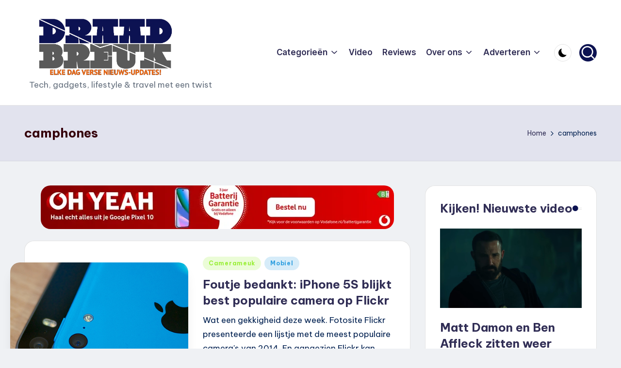

--- FILE ---
content_type: text/html; charset=UTF-8
request_url: https://draadbreuk.nl/tag/camphones/
body_size: 17381
content:

<!DOCTYPE html>
<html lang="nl-NL" itemscope itemtype="http://schema.org/Article" >
<head>
	<meta charset="UTF-8">
	<link rel="profile" href="https://gmpg.org/xfn/11">
	<style type="text/css">
@font-face {
	font-family: 'socialfans';
	src: url('https://draadbreuk.nl/wp-content/plugins/socialfans-counter/assets/font/socialfans.eot?v=4.2');
	src: url('https://draadbreuk.nl/wp-content/plugins/socialfans-counter/assets/font/socialfans.eot?v=4.2#iefix') format('embedded-opentype'),
	url('https://draadbreuk.nl/wp-content/plugins/socialfans-counter/assets/font/socialfans.woff?v=4.2') format('woff'),
	url('https://draadbreuk.nl/wp-content/plugins/socialfans-counter/assets/font/socialfans.ttf?v=4.2') format('truetype'),
	url('https://draadbreuk.nl/wp-content/plugins/socialfans-counter/assets/font/socialfans.svg?v=4.2') format('svg');
	font-weight: normal;
	font-style: normal;
}
</style>
<meta name='robots' content='index, follow, max-image-preview:large, max-snippet:-1, max-video-preview:-1' />
<meta name="viewport" content="width=device-width, initial-scale=1">
	<!-- This site is optimized with the Yoast SEO plugin v26.7 - https://yoast.com/wordpress/plugins/seo/ -->
	<title>camphones - Draadbreuk.nl</title>
	<link rel="canonical" href="https://draadbreuk.nl/tag/camphones/" />
	<meta property="og:locale" content="nl_NL" />
	<meta property="og:type" content="article" />
	<meta property="og:title" content="camphones - Draadbreuk.nl" />
	<meta property="og:url" content="https://draadbreuk.nl/tag/camphones/" />
	<meta property="og:site_name" content="Draadbreuk.nl" />
	<script type="application/ld+json" class="yoast-schema-graph">{"@context":"https://schema.org","@graph":[{"@type":"CollectionPage","@id":"https://draadbreuk.nl/tag/camphones/","url":"https://draadbreuk.nl/tag/camphones/","name":"camphones - Draadbreuk.nl","isPartOf":{"@id":"https://draadbreuk.nl/#website"},"primaryImageOfPage":{"@id":"https://draadbreuk.nl/tag/camphones/#primaryimage"},"image":{"@id":"https://draadbreuk.nl/tag/camphones/#primaryimage"},"thumbnailUrl":"https://draadbreuk.nl/wp-content/uploads/2015/01/iphoens-cam.jpg","breadcrumb":{"@id":"https://draadbreuk.nl/tag/camphones/#breadcrumb"},"inLanguage":"nl-NL"},{"@type":"ImageObject","inLanguage":"nl-NL","@id":"https://draadbreuk.nl/tag/camphones/#primaryimage","url":"https://draadbreuk.nl/wp-content/uploads/2015/01/iphoens-cam.jpg","contentUrl":"https://draadbreuk.nl/wp-content/uploads/2015/01/iphoens-cam.jpg","width":670,"height":377},{"@type":"BreadcrumbList","@id":"https://draadbreuk.nl/tag/camphones/#breadcrumb","itemListElement":[{"@type":"ListItem","position":1,"name":"Home","item":"https://draadbreuk.nl/"},{"@type":"ListItem","position":2,"name":"camphones"}]},{"@type":"WebSite","@id":"https://draadbreuk.nl/#website","url":"https://draadbreuk.nl/","name":"Draadbreuk.nl","description":"Tech, gadgets, lifestyle &amp; travel met een twist","publisher":{"@id":"https://draadbreuk.nl/#organization"},"potentialAction":[{"@type":"SearchAction","target":{"@type":"EntryPoint","urlTemplate":"https://draadbreuk.nl/?s={search_term_string}"},"query-input":{"@type":"PropertyValueSpecification","valueRequired":true,"valueName":"search_term_string"}}],"inLanguage":"nl-NL"},{"@type":"Organization","@id":"https://draadbreuk.nl/#organization","name":"Draadbreuk.nl","url":"https://draadbreuk.nl/","logo":{"@type":"ImageObject","inLanguage":"nl-NL","@id":"https://draadbreuk.nl/#/schema/logo/image/","url":"https://draadbreuk.nl/wp-content/uploads/2014/08/draadbreuk_logo_twitter_card.png","contentUrl":"https://draadbreuk.nl/wp-content/uploads/2014/08/draadbreuk_logo_twitter_card.png","width":280,"height":150,"caption":"Draadbreuk.nl"},"image":{"@id":"https://draadbreuk.nl/#/schema/logo/image/"},"sameAs":["https://www.facebook.com/Draadbreuk/","https://x.com/draadbreuk"]}]}</script>
	<!-- / Yoast SEO plugin. -->


<link rel='dns-prefetch' href='//challenges.cloudflare.com' />
<link rel='dns-prefetch' href='//fonts.googleapis.com' />
<link rel="alternate" type="application/rss+xml" title="Draadbreuk.nl &raquo; feed" href="https://draadbreuk.nl/feed/" />
<link rel="alternate" type="application/rss+xml" title="Draadbreuk.nl &raquo; reacties feed" href="https://draadbreuk.nl/comments/feed/" />
<link rel="alternate" type="application/rss+xml" title="Draadbreuk.nl &raquo; camphones tag feed" href="https://draadbreuk.nl/tag/camphones/feed/" />
		<!-- This site uses the Google Analytics by MonsterInsights plugin v9.11.1 - Using Analytics tracking - https://www.monsterinsights.com/ -->
							<script src="//www.googletagmanager.com/gtag/js?id=G-ZJVRBK2QB2"  data-cfasync="false" data-wpfc-render="false" async></script>
			<script data-cfasync="false" data-wpfc-render="false">
				var mi_version = '9.11.1';
				var mi_track_user = true;
				var mi_no_track_reason = '';
								var MonsterInsightsDefaultLocations = {"page_location":"https:\/\/draadbreuk.nl\/tag\/camphones\/"};
								if ( typeof MonsterInsightsPrivacyGuardFilter === 'function' ) {
					var MonsterInsightsLocations = (typeof MonsterInsightsExcludeQuery === 'object') ? MonsterInsightsPrivacyGuardFilter( MonsterInsightsExcludeQuery ) : MonsterInsightsPrivacyGuardFilter( MonsterInsightsDefaultLocations );
				} else {
					var MonsterInsightsLocations = (typeof MonsterInsightsExcludeQuery === 'object') ? MonsterInsightsExcludeQuery : MonsterInsightsDefaultLocations;
				}

								var disableStrs = [
										'ga-disable-G-ZJVRBK2QB2',
									];

				/* Function to detect opted out users */
				function __gtagTrackerIsOptedOut() {
					for (var index = 0; index < disableStrs.length; index++) {
						if (document.cookie.indexOf(disableStrs[index] + '=true') > -1) {
							return true;
						}
					}

					return false;
				}

				/* Disable tracking if the opt-out cookie exists. */
				if (__gtagTrackerIsOptedOut()) {
					for (var index = 0; index < disableStrs.length; index++) {
						window[disableStrs[index]] = true;
					}
				}

				/* Opt-out function */
				function __gtagTrackerOptout() {
					for (var index = 0; index < disableStrs.length; index++) {
						document.cookie = disableStrs[index] + '=true; expires=Thu, 31 Dec 2099 23:59:59 UTC; path=/';
						window[disableStrs[index]] = true;
					}
				}

				if ('undefined' === typeof gaOptout) {
					function gaOptout() {
						__gtagTrackerOptout();
					}
				}
								window.dataLayer = window.dataLayer || [];

				window.MonsterInsightsDualTracker = {
					helpers: {},
					trackers: {},
				};
				if (mi_track_user) {
					function __gtagDataLayer() {
						dataLayer.push(arguments);
					}

					function __gtagTracker(type, name, parameters) {
						if (!parameters) {
							parameters = {};
						}

						if (parameters.send_to) {
							__gtagDataLayer.apply(null, arguments);
							return;
						}

						if (type === 'event') {
														parameters.send_to = monsterinsights_frontend.v4_id;
							var hookName = name;
							if (typeof parameters['event_category'] !== 'undefined') {
								hookName = parameters['event_category'] + ':' + name;
							}

							if (typeof MonsterInsightsDualTracker.trackers[hookName] !== 'undefined') {
								MonsterInsightsDualTracker.trackers[hookName](parameters);
							} else {
								__gtagDataLayer('event', name, parameters);
							}
							
						} else {
							__gtagDataLayer.apply(null, arguments);
						}
					}

					__gtagTracker('js', new Date());
					__gtagTracker('set', {
						'developer_id.dZGIzZG': true,
											});
					if ( MonsterInsightsLocations.page_location ) {
						__gtagTracker('set', MonsterInsightsLocations);
					}
										__gtagTracker('config', 'G-ZJVRBK2QB2', {"forceSSL":"true"} );
										window.gtag = __gtagTracker;										(function () {
						/* https://developers.google.com/analytics/devguides/collection/analyticsjs/ */
						/* ga and __gaTracker compatibility shim. */
						var noopfn = function () {
							return null;
						};
						var newtracker = function () {
							return new Tracker();
						};
						var Tracker = function () {
							return null;
						};
						var p = Tracker.prototype;
						p.get = noopfn;
						p.set = noopfn;
						p.send = function () {
							var args = Array.prototype.slice.call(arguments);
							args.unshift('send');
							__gaTracker.apply(null, args);
						};
						var __gaTracker = function () {
							var len = arguments.length;
							if (len === 0) {
								return;
							}
							var f = arguments[len - 1];
							if (typeof f !== 'object' || f === null || typeof f.hitCallback !== 'function') {
								if ('send' === arguments[0]) {
									var hitConverted, hitObject = false, action;
									if ('event' === arguments[1]) {
										if ('undefined' !== typeof arguments[3]) {
											hitObject = {
												'eventAction': arguments[3],
												'eventCategory': arguments[2],
												'eventLabel': arguments[4],
												'value': arguments[5] ? arguments[5] : 1,
											}
										}
									}
									if ('pageview' === arguments[1]) {
										if ('undefined' !== typeof arguments[2]) {
											hitObject = {
												'eventAction': 'page_view',
												'page_path': arguments[2],
											}
										}
									}
									if (typeof arguments[2] === 'object') {
										hitObject = arguments[2];
									}
									if (typeof arguments[5] === 'object') {
										Object.assign(hitObject, arguments[5]);
									}
									if ('undefined' !== typeof arguments[1].hitType) {
										hitObject = arguments[1];
										if ('pageview' === hitObject.hitType) {
											hitObject.eventAction = 'page_view';
										}
									}
									if (hitObject) {
										action = 'timing' === arguments[1].hitType ? 'timing_complete' : hitObject.eventAction;
										hitConverted = mapArgs(hitObject);
										__gtagTracker('event', action, hitConverted);
									}
								}
								return;
							}

							function mapArgs(args) {
								var arg, hit = {};
								var gaMap = {
									'eventCategory': 'event_category',
									'eventAction': 'event_action',
									'eventLabel': 'event_label',
									'eventValue': 'event_value',
									'nonInteraction': 'non_interaction',
									'timingCategory': 'event_category',
									'timingVar': 'name',
									'timingValue': 'value',
									'timingLabel': 'event_label',
									'page': 'page_path',
									'location': 'page_location',
									'title': 'page_title',
									'referrer' : 'page_referrer',
								};
								for (arg in args) {
																		if (!(!args.hasOwnProperty(arg) || !gaMap.hasOwnProperty(arg))) {
										hit[gaMap[arg]] = args[arg];
									} else {
										hit[arg] = args[arg];
									}
								}
								return hit;
							}

							try {
								f.hitCallback();
							} catch (ex) {
							}
						};
						__gaTracker.create = newtracker;
						__gaTracker.getByName = newtracker;
						__gaTracker.getAll = function () {
							return [];
						};
						__gaTracker.remove = noopfn;
						__gaTracker.loaded = true;
						window['__gaTracker'] = __gaTracker;
					})();
									} else {
										console.log("");
					(function () {
						function __gtagTracker() {
							return null;
						}

						window['__gtagTracker'] = __gtagTracker;
						window['gtag'] = __gtagTracker;
					})();
									}
			</script>
							<!-- / Google Analytics by MonsterInsights -->
		<link rel='stylesheet' id='wp-block-library-group-css' href='https://draadbreuk.nl/wp-content/plugins/bwp-minify/min/?f=wp-includes/css/dist/block-library/style.min.css,wp-content/plugins/contact-form-7/includes/css/styles.css,wp-content/plugins/socialfans-counter/assets/css/socialfans-style.css,wp-content/plugins/yop-poll/public/assets/css/yop-poll-public-6.5.39.css,wp-content/themes/bloghash/assets/css/swiper-bundle.min.css,wp-content/themes/bloghash/assets/css/all.min.css,wp-content/themes/bloghash/assets/css/style.min.css,wp-content/uploads/bloghash/dynamic-styles.css,wp-content/plugins/newsletter/style.css' type='text/css' media='all' />

<link crossorigin="anonymous" rel='stylesheet' id='bloghash-google-fonts-css' href='//fonts.googleapis.com/css?family=Inter+Tight%3A600%7CBe+Vietnam+Pro%3A400%2C700%2C500%7CPlayfair+Display%3A400%2C400i&#038;display=swap&#038;subsets=latin&#038;ver=1.0.27' media='' />
<script src="https://draadbreuk.nl/wp-includes/js/jquery/jquery.min.js?ver=3.7.1" id="jquery-core-js"></script>
<script src="https://draadbreuk.nl/wp-includes/js/jquery/jquery-migrate.min.js?ver=3.4.1" id="jquery-migrate-js"></script>
<script id="socialfans-widget-script-js-extra">
var SfcounterObject = {"ajaxurl":"https://draadbreuk.nl/wp-admin/admin-ajax.php"};
//# sourceURL=socialfans-widget-script-js-extra
</script>
<script id="yop-public-js-extra">
var objectL10n = {"yopPollParams":{"urlParams":{"ajax":"https://draadbreuk.nl/wp-admin/admin-ajax.php","wpLogin":"https://draadbreuk.nl/radiopiet/?redirect_to=https%3A%2F%2Fdraadbreuk.nl%2Fwp-admin%2Fadmin-ajax.php%3Faction%3Dyop_poll_record_wordpress_vote"},"apiParams":{"reCaptcha":{"siteKey":""},"reCaptchaV2Invisible":{"siteKey":""},"reCaptchaV3":{"siteKey":""},"hCaptcha":{"siteKey":""},"cloudflareTurnstile":{"siteKey":""}},"captchaParams":{"imgPath":"https://draadbreuk.nl/wp-content/plugins/yop-poll/public/assets/img/","url":"https://draadbreuk.nl/wp-content/plugins/yop-poll/app.php","accessibilityAlt":"Sound icon","accessibilityTitle":"Accessibility option: listen to a question and answer it!","accessibilityDescription":"Type below the \u003Cstrong\u003Eanswer\u003C/strong\u003E to what you hear. Numbers or words:","explanation":"Click or touch the \u003Cstrong\u003EANSWER\u003C/strong\u003E","refreshAlt":"Refresh/reload icon","refreshTitle":"Refresh/reload: get new images and accessibility option!"},"voteParams":{"invalidPoll":"Invalid Poll","noAnswersSelected":"No answer selected","minAnswersRequired":"At least {min_answers_allowed} answer(s) required","maxAnswersRequired":"A max of {max_answers_allowed} answer(s) accepted","noAnswerForOther":"No other answer entered","noValueForCustomField":"{custom_field_name} is required","tooManyCharsForCustomField":"","consentNotChecked":"You must agree to our terms and conditions","noCaptchaSelected":"Captcha is required","thankYou":"Thank you for your vote"},"resultsParams":{"singleVote":"vote","multipleVotes":"votes","singleAnswer":"answer","multipleAnswers":"answers"}}};
//# sourceURL=yop-public-js-extra
</script>
<script type='text/javascript' src='https://draadbreuk.nl/wp-content/plugins/bwp-minify/min/?f=wp-content/plugins/google-analytics-for-wordpress/assets/js/frontend-gtag.min.js,wp-content/plugins/socialfans-counter/assets/js/socialfans-script.js,wp-content/plugins/yop-poll/public/assets/js/yop-poll-public-6.5.39.min.js'></script>
<script src="https://challenges.cloudflare.com/turnstile/v0/api.js" id="cloudflare-turnstile-js" data-wp-strategy="async"></script>
<script id="cloudflare-turnstile-js-after">
document.addEventListener( 'wpcf7submit', e => turnstile.reset() );
//# sourceURL=cloudflare-turnstile-js-after
</script>
<link rel="https://api.w.org/" href="https://draadbreuk.nl/wp-json/" /><link rel="alternate" title="JSON" type="application/json" href="https://draadbreuk.nl/wp-json/wp/v2/tags/1253" /><link rel="EditURI" type="application/rsd+xml" title="RSD" href="https://draadbreuk.nl/xmlrpc.php?rsd" />
<meta name="theme-color" content="#aba363"><meta name="theme-color" content="#0c1251"><style id="custom-background-css">
body.custom-background { background-color: #eff1f4; }
</style>
	<!-- Er is geen amphtml versie beschikbaar voor deze URL. --><link rel="icon" href="https://draadbreuk.nl/wp-content/uploads/2022/11/cropped-draadbreuk-icons-01-square-32x32.png" sizes="32x32" />
<link rel="icon" href="https://draadbreuk.nl/wp-content/uploads/2022/11/cropped-draadbreuk-icons-01-square-192x192.png" sizes="192x192" />
<link rel="apple-touch-icon" href="https://draadbreuk.nl/wp-content/uploads/2022/11/cropped-draadbreuk-icons-01-square-180x180.png" />
<meta name="msapplication-TileImage" content="https://draadbreuk.nl/wp-content/uploads/2022/11/cropped-draadbreuk-icons-01-square-270x270.png" />
</head>

<body data-rsssl=1 class="archive tag tag-camphones tag-1253 custom-background wp-custom-logo wp-embed-responsive wp-theme-bloghash bloghash-topbar__separators-regular bloghash-layout__fw-contained bloghash-layout__boxed-separated bloghash-layout-shadow bloghash-header-layout-1 bloghash-menu-animation-underline bloghash-header__separators-none bloghash-blog-horizontal bloghash-page-title-align-left bloghash-has-sidebar bloghash-sticky-sidebar bloghash-sidebar-style-2 bloghash-sidebar-position__right-sidebar entry-media-hover-style-1 bloghash-copyright-layout-1 is-section-heading-init-s1 is-footer-heading-init-s0 bloghash-input-supported bloghash-blog-image-wrap validate-comment-form bloghash-menu-accessibility">


<div id="page" class="hfeed site">
	<a class="skip-link screen-reader-text" href="#main">Ga naar de inhoud</a>

	
	
	<header id="masthead" class="site-header" role="banner" itemtype="https://schema.org/WPHeader" itemscope="itemscope">
		<div id="bloghash-header" >
		<div id="bloghash-header-inner">
		
<div class="bloghash-container bloghash-header-container">

	
<div class="bloghash-logo bloghash-header-element" itemtype="https://schema.org/Organization" itemscope="itemscope">
	<div class="logo-inner"><a href="https://draadbreuk.nl/" rel="home" class="" itemprop="url">
					<img src="https://draadbreuk.nl/wp-content/uploads/2025/11/logo-blauw-NIEUWS.png" alt="Draadbreuk.nl" width="1025" height="441" class="" itemprop="logo"/>
				</a><span class="site-title screen-reader-text" itemprop="name">
					<a href="https://draadbreuk.nl/" rel="home" itemprop="url">
						Draadbreuk.nl
					</a>
				</span><p class="site-description" itemprop="description">
						Tech, gadgets, lifestyle &amp; travel met een twist
					</p></div></div><!-- END .bloghash-logo -->

	<span class="bloghash-header-element bloghash-mobile-nav">
				<button class="bloghash-hamburger hamburger--spin bloghash-hamburger-bloghash-primary-nav" aria-label="Menu" aria-controls="bloghash-primary-nav" type="button">

			
			<span class="hamburger-box">
				<span class="hamburger-inner"></span>
			</span>

		</button>
			</span>

	
<nav class="site-navigation main-navigation bloghash-primary-nav bloghash-nav bloghash-header-element" role="navigation" itemtype="https://schema.org/SiteNavigationElement" itemscope="itemscope" aria-label="Sitenavigatie">

<ul id="bloghash-primary-nav" class="menu"><li id="menu-item-371" class="menu-item menu-item-type-post_type menu-item-object-page menu-item-has-children menu-item-371"><a href="https://draadbreuk.nl/nieuws/"><span>Categorieën</span><svg class="bloghash-icon" xmlns="http://www.w3.org/2000/svg" width="32" height="32" viewBox="0 0 32 32"><path d="M24.958 10.483a1.29 1.29 0 00-1.868 0l-7.074 7.074-7.074-7.074c-.534-.534-1.335-.534-1.868 0s-.534 1.335 0 1.868l8.008 8.008c.267.267.667.4.934.4s.667-.133.934-.4l8.008-8.008a1.29 1.29 0 000-1.868z" /></svg></a><button type="button" class="bloghash-mobile-toggen"><svg class="bloghash-icon" xmlns="http://www.w3.org/2000/svg" width="32" height="32" viewBox="0 0 32 32"><path d="M24.958 10.483a1.29 1.29 0 00-1.868 0l-7.074 7.074-7.074-7.074c-.534-.534-1.335-.534-1.868 0s-.534 1.335 0 1.868l8.008 8.008c.267.267.667.4.934.4s.667-.133.934-.4l8.008-8.008a1.29 1.29 0 000-1.868z" /></svg></button>
<ul class="sub-menu">
	<li id="menu-item-169" class="menu-item menu-item-type-taxonomy menu-item-object-category menu-item-169"><a href="https://draadbreuk.nl/categorie/algemeen/"><span>Algemeen</span></a></li>
	<li id="menu-item-176" class="menu-item menu-item-type-taxonomy menu-item-object-category menu-item-176"><a href="https://draadbreuk.nl/categorie/typisch-draadbreuk/"><span>Typisch Draadbreuk<span class="description">Dingen die je alleen bij Draadbreuk treft. Onze ongezouten mening, slap geneuzel over tech en zelf bedachte wedstrijdjes.</span></span></a></li>
	<li id="menu-item-23202" class="menu-item menu-item-type-taxonomy menu-item-object-category menu-item-23202"><a href="https://draadbreuk.nl/categorie/films-en-series/"><span>Films en series</span></a></li>
	<li id="menu-item-175" class="menu-item menu-item-type-taxonomy menu-item-object-category menu-item-175"><a href="https://draadbreuk.nl/categorie/mobiel/"><span>Mobiel<span class="description">Alles met een accu wat in je broekzak past.</span></span></a></li>
	<li id="menu-item-23203" class="menu-item menu-item-type-taxonomy menu-item-object-category menu-item-23203"><a href="https://draadbreuk.nl/categorie/travel/"><span>Travel</span></a></li>
	<li id="menu-item-174" class="menu-item menu-item-type-taxonomy menu-item-object-category menu-item-174"><a href="https://draadbreuk.nl/categorie/games/"><span>Games<span class="description">Zombies schieten, bruut racen, vogeltjes met een katapult wegschieten of je vrienden op Facebook lastig vallen met Candy Crush uitnodigingen.</span></span></a></li>
	<li id="menu-item-7462" class="menu-item menu-item-type-taxonomy menu-item-object-category menu-item-7462"><a href="https://draadbreuk.nl/categorie/wearables/"><span>Wearables<span class="description">Tech om je pols, op je neus, overal op je lichaam. We zeuren wat af over falende smartwatches en vervelende mensen met Google Glass, hier staat dat allemaal op een rijtje.</span></span></a></li>
	<li id="menu-item-171" class="menu-item menu-item-type-taxonomy menu-item-object-category menu-item-171"><a href="https://draadbreuk.nl/categorie/audio/"><span>Audio<span class="description">Even stil, allemaal even luisteren naar de vetste audio-gadgets</span></span></a></li>
	<li id="menu-item-173" class="menu-item menu-item-type-taxonomy menu-item-object-category menu-item-173"><a href="https://draadbreuk.nl/categorie/interwebs/"><span>De interwebs<span class="description">Nieuws sites, sociale netwerken, cloud platformen….dat internet gaat nog eens heel groot worden.</span></span></a></li>
	<li id="menu-item-7460" class="menu-item menu-item-type-taxonomy menu-item-object-category menu-item-7460"><a href="https://draadbreuk.nl/categorie/camerameuk/"><span>Camerameuk<span class="description">De echte fotograaf loopt geen selfies te maken met zijn smartphone. Al het laatste nieuws over dslr’s, compact- en systeemcamera’s dat Draadbreuk de moeite waard vindt.</span></span></a></li>
	<li id="menu-item-7459" class="menu-item menu-item-type-taxonomy menu-item-object-category menu-item-7459"><a href="https://draadbreuk.nl/categorie/apps/"><span>Apps<span class="description">De Play Stores, Market Places en App Stores staan er stampvol mee. Van digitale scheetkussens tot spelletjes met vogels, we proberen het graag uit.</span></span></a></li>
</ul>
</li>
<li id="menu-item-178" class="menu-item menu-item-type-custom menu-item-object-custom menu-item-178"><a href="https://www.draadbreuk.nl/tag/video"><span>Video</span></a></li>
<li id="menu-item-5864" class="menu-item menu-item-type-custom menu-item-object-custom menu-item-5864"><a href="https://www.draadbreuk.nl/tag/review/"><span>Reviews</span></a></li>
<li id="menu-item-165" class="menu-item menu-item-type-post_type menu-item-object-page menu-item-has-children menu-item-165"><a href="https://draadbreuk.nl/over-ons/"><span>Over ons</span><svg class="bloghash-icon" xmlns="http://www.w3.org/2000/svg" width="32" height="32" viewBox="0 0 32 32"><path d="M24.958 10.483a1.29 1.29 0 00-1.868 0l-7.074 7.074-7.074-7.074c-.534-.534-1.335-.534-1.868 0s-.534 1.335 0 1.868l8.008 8.008c.267.267.667.4.934.4s.667-.133.934-.4l8.008-8.008a1.29 1.29 0 000-1.868z" /></svg></a><button type="button" class="bloghash-mobile-toggen"><svg class="bloghash-icon" xmlns="http://www.w3.org/2000/svg" width="32" height="32" viewBox="0 0 32 32"><path d="M24.958 10.483a1.29 1.29 0 00-1.868 0l-7.074 7.074-7.074-7.074c-.534-.534-1.335-.534-1.868 0s-.534 1.335 0 1.868l8.008 8.008c.267.267.667.4.934.4s.667-.133.934-.4l8.008-8.008a1.29 1.29 0 000-1.868z" /></svg></button>
<ul class="sub-menu">
	<li id="menu-item-166" class="menu-item menu-item-type-post_type menu-item-object-page menu-item-166"><a href="https://draadbreuk.nl/contact/"><span>Contact</span></a></li>
</ul>
</li>
<li id="menu-item-25631" class="menu-item menu-item-type-post_type menu-item-object-page menu-item-has-children menu-item-25631"><a href="https://draadbreuk.nl/gadgets-adverteren/"><span>Adverteren</span><svg class="bloghash-icon" xmlns="http://www.w3.org/2000/svg" width="32" height="32" viewBox="0 0 32 32"><path d="M24.958 10.483a1.29 1.29 0 00-1.868 0l-7.074 7.074-7.074-7.074c-.534-.534-1.335-.534-1.868 0s-.534 1.335 0 1.868l8.008 8.008c.267.267.667.4.934.4s.667-.133.934-.4l8.008-8.008a1.29 1.29 0 000-1.868z" /></svg></a><button type="button" class="bloghash-mobile-toggen"><svg class="bloghash-icon" xmlns="http://www.w3.org/2000/svg" width="32" height="32" viewBox="0 0 32 32"><path d="M24.958 10.483a1.29 1.29 0 00-1.868 0l-7.074 7.074-7.074-7.074c-.534-.534-1.335-.534-1.868 0s-.534 1.335 0 1.868l8.008 8.008c.267.267.667.4.934.4s.667-.133.934-.4l8.008-8.008a1.29 1.29 0 000-1.868z" /></svg></button>
<ul class="sub-menu">
	<li id="menu-item-25853" class="menu-item menu-item-type-post_type menu-item-object-page menu-item-25853"><a href="https://draadbreuk.nl/reclame-concept-bureau-huur-ons-in/"><span>Huur ons in!</span></a></li>
	<li id="menu-item-25852" class="menu-item menu-item-type-post_type menu-item-object-page menu-item-25852"><a href="https://draadbreuk.nl/campagne-gadgets-travel-lifestyle/"><span>Campagne gadgets</span></a></li>
</ul>
</li>
</ul></nav><!-- END .bloghash-nav -->
<div class="bloghash-header-widgets bloghash-header-element bloghash-widget-location-right"><div class="bloghash-header-widget__darkmode bloghash-header-widget bloghash-hide-mobile-tablet"><div class="bloghash-widget-wrapper"><button type="button" class="bloghash-darkmode rounded-border"><span></span></button></div></div><!-- END .bloghash-header-widget --><div class="bloghash-header-widget__search bloghash-header-widget bloghash-hide-mobile-tablet"><div class="bloghash-widget-wrapper">
<div aria-haspopup="true">
	<a href="#" class="bloghash-search rounded-fill">
		<svg class="bloghash-icon" aria-label="Zoeken" xmlns="http://www.w3.org/2000/svg" width="32" height="32" viewBox="0 0 32 32"><path d="M28.962 26.499l-4.938-4.938c1.602-2.002 2.669-4.671 2.669-7.474 0-6.673-5.339-12.012-12.012-12.012S2.669 7.414 2.669 14.087a11.962 11.962 0 0012.012 12.012c2.803 0 5.472-.934 7.474-2.669l4.938 4.938c.267.267.667.4.934.4s.667-.133.934-.4a1.29 1.29 0 000-1.868zM5.339 14.087c0-5.205 4.137-9.342 9.342-9.342s9.342 4.137 9.342 9.342c0 2.536-1.068 4.938-2.669 6.54-1.735 1.735-4.004 2.669-6.54 2.669-5.339.133-9.476-4.004-9.476-9.209z" /></svg>	</a><!-- END .bloghash-search -->

	<div class="bloghash-search-simple bloghash-search-container dropdown-item">
		
<form role="search" aria-label="Zoek naar:" method="get" class="bloghash-search-form search-form" action="https://draadbreuk.nl/">
	<div>
		<input type="search" class="bloghash-input-search search-field" aria-label="Voer zoek keywords in" placeholder="Zoeken" value="" name="s" />
				
		
			<button type="submit" class="bloghash-animate-arrow right-arrow" aria-hidden="true" role="button" tabindex="0">
				<svg xmlns="http://www.w3.org/2000/svg" viewBox="0 0 25 18"><path class="arrow-handle" d="M2.511 9.007l7.185-7.221c.407-.409.407-1.071 0-1.48s-1.068-.409-1.476 0L.306 8.259a1.049 1.049 0 000 1.481l7.914 7.952c.407.408 1.068.408 1.476 0s.407-1.07 0-1.479L2.511 9.007z"></path><path class="arrow-bar" fill-rule="evenodd" clip-rule="evenodd" d="M1 8h28.001a1.001 1.001 0 010 2H1a1 1 0 110-2z"></path></svg>
			</button>		<button type="button" class="bloghash-search-close" aria-hidden="true" role="button">
			<svg aria-hidden="true" xmlns="http://www.w3.org/2000/svg" width="16" height="16" viewBox="0 0 16 16"><path d="M6.852 7.649L.399 1.195 1.445.149l6.454 6.453L14.352.149l1.047 1.046-6.454 6.454 6.454 6.453-1.047 1.047-6.453-6.454-6.454 6.454-1.046-1.047z" fill="currentColor" fill-rule="evenodd"></path></svg>
		</button>
			</div>
</form>	</div><!-- END .bloghash-search-simple -->
</div>
</div></div><!-- END .bloghash-header-widget --></div><!-- END .bloghash-header-widgets -->
</div><!-- END .bloghash-container -->
	</div><!-- END #bloghash-header-inner -->
	</div><!-- END #bloghash-header -->
		
<div class="page-header bloghash-has-page-title bloghash-has-breadcrumbs">
	<div class="bloghash-container">

	
	
		<div class="bloghash-page-header-wrapper">

			<div class="bloghash-page-header-title">
				<h1 class="page-title" itemprop="headline">camphones</h1>			</div>

			
					</div>

	
	<div class="bloghash-breadcrumbs"><nav role="navigation" aria-label="Kruimelpaden" class="breadcrumb-trail breadcrumbs" itemprop="breadcrumb"><ul class="trail-items" itemscope itemtype="http://schema.org/BreadcrumbList"><meta name="numberOfItems" content="2" /><meta name="itemListOrder" content="Ascending" /><li itemprop="itemListElement" itemscope itemtype="http://schema.org/ListItem" class="trail-item trail-begin"><a href="https://draadbreuk.nl/" rel="home" itemprop="item"><span itemprop="name">Home</span></a><meta itemprop="position" content="1" /></li><li itemprop="itemListElement" itemscope itemtype="http://schema.org/ListItem" class="trail-item trail-end"><span><span itemprop="name">camphones</span></span><meta itemprop="position" content="2" /></li></ul></nav></div>
	</div>
</div>
	</header><!-- #masthead .site-header -->

	
			<div id="main" class="site-main">

			

<div class="bloghash-container">

	
	<div id="primary" class="content-area">

		
		<main id="content" class="site-content" role="main" itemtype="http://schema.org/WebPageElement" itemprop="mainContentOfPage">

			<div class="bloghash-flex-row g-4 "><div class="col-md-12 col-sm-12 col-xs-12"><div class="bloghash-ad-widget__advertisements bloghash-ad-widget bloghash-hide-mobile">			<div class="ads-banner bloghash-container">
			<a href="https://www.awin1.com/cread.php?s=4563432&#038;v=8411&#038;q=586065&#038;r=1976783" target="_blank"><img width="728" height="90" src="https://draadbreuk.nl/wp-content/uploads/2025/11/imgvodafone_b2c_vodafonebatterijgarantie-statisch-copy__undefined_728x90_f_728_x_90_yluweqfcpq_undefined_undefined_3_1-1761752839181.jpg" class="attachment-full size-full" alt="" decoding="async" fetchpriority="high" /></a>			</div><!-- .ads-banner -->
		</div></div><div class="col-md-12 col-sm-12 col-xs-12">

<article id="post-12043" class="bloghash-article  post-12043 post type-post status-publish format-standard has-post-thumbnail hentry category-camerameuk category-mobiel tag-camphones tag-flickr tag-iphone-5s" itemscope="" itemtype="https://schema.org/CreativeWork">

	
		<div class="bloghash-blog-entry-wrapper bloghash-thumb-left">
			<div class="post-thumb entry-media thumbnail"><a href="https://draadbreuk.nl/mobiel/foutje-bedankt-iphone-5s-blijkt-best-populaire-camera-op-flickr/" class="entry-image-link"><img width="670" height="377" src="https://draadbreuk.nl/wp-content/uploads/2015/01/iphoens-cam.jpg" class="attachment-large size-large wp-post-image" alt="Foutje bedankt: iPhone 5S blijkt best populaire camera op Flickr" /></a></div>
			<div class="bloghash-entry-content-wrapper">

				
<div class="post-category">

	<span class="cat-links"><span class="screen-reader-text">Geplaatst in</span><span><a href="https://draadbreuk.nl/categorie/camerameuk/" class="cat-414" rel="category">Camerameuk</a> <a href="https://draadbreuk.nl/categorie/mobiel/" class="cat-6" rel="category">Mobiel</a></span></span>
</div>

<header class="entry-header">

	
	<h4 class="entry-title" itemprop="headline">
		<a href="https://draadbreuk.nl/mobiel/foutje-bedankt-iphone-5s-blijkt-best-populaire-camera-op-flickr/" title="Foutje bedankt: iPhone 5S blijkt best populaire camera op Flickr" rel="bookmark">Foutje bedankt: iPhone 5S blijkt best populaire camera op Flickr</a>	</h4>

</header>

<div class="entry-summary bloghash-entry" itemprop="text">

	Wat een gekkigheid deze week. Fotosite Flickr presenteerde een lijstje met de meest populaire camera's van 2014. En aangezien Flickr kan putten uit gegevens van ikweetniethoeveel foto's, ben je toch&hellip;
</div>
<div class="entry-meta"><div class="entry-meta-elements">		<span class="post-author">
			<span class="posted-by vcard author"  itemprop="author" itemscope="itemscope" itemtype="http://schema.org/Person">
				<span class="screen-reader-text">Geplaatst door</span>

									<span class="author-avatar">
						<img alt='' src='https://secure.gravatar.com/avatar/c9c9196e32acf24cde02ca613fa2a2d914f95e9946687376b83cdda7c7cdd2e0?s=30&#038;d=mm&#038;r=g' srcset='https://secure.gravatar.com/avatar/c9c9196e32acf24cde02ca613fa2a2d914f95e9946687376b83cdda7c7cdd2e0?s=60&#038;d=mm&#038;r=g 2x' class='avatar avatar-30 photo' height='30' width='30' decoding='async'/>					</span>
				
				<span>
					<a class="url fn n" title="Bekijk alle berichten van Dennis de Vries" href="https://draadbreuk.nl/author/draadbreukdennis/" rel="author"  itemprop="url">
						<span class="author-name"  itemprop="name">Dennis de Vries</span>
					</a>
				</span>
			</span>
		</span>
		<span class="posted-on"><time class="entry-date published updated" datetime="2015-01-16T00:26:10+01:00"><svg class="bloghash-icon" aria-hidden="true" xmlns="http://www.w3.org/2000/svg" viewBox="0 0 448 512"><!--!Font Awesome Free 6.5.1 by @fontawesome - https://fontawesome.com License - https://fontawesome.com/license/free Copyright 2024 Fonticons, Inc.--><path d="M400 64h-48V12c0-6.6-5.4-12-12-12h-40c-6.6 0-12 5.4-12 12v52H160V12c0-6.6-5.4-12-12-12h-40c-6.6 0-12 5.4-12 12v52H48C21.5 64 0 85.5 0 112v352c0 26.5 21.5 48 48 48h352c26.5 0 48-21.5 48-48V112c0-26.5-21.5-48-48-48zm-6 400H54c-3.3 0-6-2.7-6-6V160h352v298c0 3.3-2.7 6-6 6z" /></svg>16 januari 2015</time></span><span class="comments-link"><a href="https://draadbreuk.nl/mobiel/foutje-bedankt-iphone-5s-blijkt-best-populaire-camera-op-flickr/#respond" class="comments-link" ><svg class="bloghash-icon" aria-hidden="true" xmlns="http://www.w3.org/2000/svg" width="32" height="32" viewBox="0 0 32 32"><path d="M25.358 2.075H6.673c-2.269 0-4.004 1.735-4.004 4.004v21.354c0 .534.267 1.068.801 1.201.133.133.4.133.534.133.4 0 .667-.133.934-.4l4.938-4.938h15.482c2.269 0 4.004-1.735 4.004-4.004V6.079c0-2.269-1.735-4.004-4.004-4.004zm1.335 17.35c0 .801-.534 1.335-1.335 1.335H9.342c-.4 0-.667.133-.934.4l-3.07 3.07V6.079c0-.801.534-1.335 1.335-1.335h18.685c.801 0 1.335.534 1.335 1.335v13.346z" /></svg>Geen reacties</a></span></div></div>			</div>
		</div>

	
</article><!-- #post-12043 -->

</div><div class="col-md-12 col-sm-12 col-xs-12">

<article id="post-11987" class="bloghash-article  post-11987 post type-post status-publish format-standard has-post-thumbnail hentry category-camerameuk category-mobiel tag-apple tag-camphones tag-flickr tag-ipad-mini tag-iphone-5s" itemscope="" itemtype="https://schema.org/CreativeWork">

	
		<div class="bloghash-blog-entry-wrapper bloghash-thumb-left">
			<div class="post-thumb entry-media thumbnail"><a href="https://draadbreuk.nl/mobiel/flickr-op-met-je-cijfers-over-populaire-cameras/" class="entry-image-link"><img width="670" height="377" src="https://draadbreuk.nl/wp-content/uploads/2015/01/iphoens-cam.jpg" class="attachment-large size-large wp-post-image" alt="Flickr: &#8216;iPad Mini populairder als camera dan de iPhone 5S&#8217;" loading="lazy" /></a></div>
			<div class="bloghash-entry-content-wrapper">

				
<div class="post-category">

	<span class="cat-links"><span class="screen-reader-text">Geplaatst in</span><span><a href="https://draadbreuk.nl/categorie/camerameuk/" class="cat-414" rel="category">Camerameuk</a> <a href="https://draadbreuk.nl/categorie/mobiel/" class="cat-6" rel="category">Mobiel</a></span></span>
</div>

<header class="entry-header">

	
	<h4 class="entry-title" itemprop="headline">
		<a href="https://draadbreuk.nl/mobiel/flickr-op-met-je-cijfers-over-populaire-cameras/" title="Flickr: &#8216;iPad Mini populairder als camera dan de iPhone 5S&#8217;" rel="bookmark">Flickr: &#8216;iPad Mini populairder als camera dan de iPhone 5S&#8217;</a>	</h4>

</header>

<div class="entry-summary bloghash-entry" itemprop="text">

	Het is half januari, en dan mag het nog: lijstjes over het vorige jaar. Zoals wat de populairste camera's waren van 2014. Fotowebsite Flickr.com kan daar wel iets over zeggen.&hellip;
</div>
<div class="entry-meta"><div class="entry-meta-elements">		<span class="post-author">
			<span class="posted-by vcard author"  itemprop="author" itemscope="itemscope" itemtype="http://schema.org/Person">
				<span class="screen-reader-text">Geplaatst door</span>

									<span class="author-avatar">
						<img alt='' src='https://secure.gravatar.com/avatar/c9c9196e32acf24cde02ca613fa2a2d914f95e9946687376b83cdda7c7cdd2e0?s=30&#038;d=mm&#038;r=g' srcset='https://secure.gravatar.com/avatar/c9c9196e32acf24cde02ca613fa2a2d914f95e9946687376b83cdda7c7cdd2e0?s=60&#038;d=mm&#038;r=g 2x' class='avatar avatar-30 photo' height='30' width='30' loading='lazy' decoding='async'/>					</span>
				
				<span>
					<a class="url fn n" title="Bekijk alle berichten van Dennis de Vries" href="https://draadbreuk.nl/author/draadbreukdennis/" rel="author"  itemprop="url">
						<span class="author-name"  itemprop="name">Dennis de Vries</span>
					</a>
				</span>
			</span>
		</span>
		<span class="posted-on"><time class="entry-date published updated" datetime="2015-01-14T13:07:45+01:00"><svg class="bloghash-icon" aria-hidden="true" xmlns="http://www.w3.org/2000/svg" viewBox="0 0 448 512"><!--!Font Awesome Free 6.5.1 by @fontawesome - https://fontawesome.com License - https://fontawesome.com/license/free Copyright 2024 Fonticons, Inc.--><path d="M400 64h-48V12c0-6.6-5.4-12-12-12h-40c-6.6 0-12 5.4-12 12v52H160V12c0-6.6-5.4-12-12-12h-40c-6.6 0-12 5.4-12 12v52H48C21.5 64 0 85.5 0 112v352c0 26.5 21.5 48 48 48h352c26.5 0 48-21.5 48-48V112c0-26.5-21.5-48-48-48zm-6 400H54c-3.3 0-6-2.7-6-6V160h352v298c0 3.3-2.7 6-6 6z" /></svg>14 januari 2015</time></span><span class="comments-link"><a href="https://draadbreuk.nl/mobiel/flickr-op-met-je-cijfers-over-populaire-cameras/#respond" class="comments-link" ><svg class="bloghash-icon" aria-hidden="true" xmlns="http://www.w3.org/2000/svg" width="32" height="32" viewBox="0 0 32 32"><path d="M25.358 2.075H6.673c-2.269 0-4.004 1.735-4.004 4.004v21.354c0 .534.267 1.068.801 1.201.133.133.4.133.534.133.4 0 .667-.133.934-.4l4.938-4.938h15.482c2.269 0 4.004-1.735 4.004-4.004V6.079c0-2.269-1.735-4.004-4.004-4.004zm1.335 17.35c0 .801-.534 1.335-1.335 1.335H9.342c-.4 0-.667.133-.934.4l-3.07 3.07V6.079c0-.801.534-1.335 1.335-1.335h18.685c.801 0 1.335.534 1.335 1.335v13.346z" /></svg>Geen reacties</a></span></div></div>			</div>
		</div>

	
</article><!-- #post-11987 -->

</div></div>
		</main><!-- #content .site-content -->

		
	</div><!-- #primary .content-area -->

	
<aside id="secondary" class="widget-area bloghash-sidebar-container" itemtype="http://schema.org/WPSideBar" itemscope="itemscope" role="complementary">

	<div class="bloghash-sidebar-inner">
		
		<div id="dpe_fp_widget-4" class="bloghash-sidebar-widget bloghash-widget bloghash-entry widget widget_dpe_fp_widget"><div class="h4 widget-title">Kijken! Nieuwste video</div>	<ul class="dpe-flexible-posts">
			<li id="post-27346" class="post-27346 post type-post status-publish format-standard has-post-thumbnail hentry category-films-en-series tag-netflix tag-video">
			<a href="https://draadbreuk.nl/films-en-series/the-rip-netflix-damon-affleck/">
				<img width="2560" height="1440" src="https://draadbreuk.nl/wp-content/uploads/2026/01/benaffleck-the-rip-scaled.jpg" class="attachment-blog size-blog wp-post-image" alt="Ben Affleck in The Riop" decoding="async" loading="lazy" srcset="https://draadbreuk.nl/wp-content/uploads/2026/01/benaffleck-the-rip-scaled.jpg 2560w, https://draadbreuk.nl/wp-content/uploads/2026/01/benaffleck-the-rip-768x432.jpg 768w, https://draadbreuk.nl/wp-content/uploads/2026/01/benaffleck-the-rip-1536x864.jpg 1536w, https://draadbreuk.nl/wp-content/uploads/2026/01/benaffleck-the-rip-2048x1152.jpg 2048w" sizes="auto, (max-width: 2560px) 100vw, 2560px" />				<h4 class="title">Matt Damon en Ben Affleck zitten weer samen op de bank: alles over Netflix-film The Rip</h4>
			</a>
		</li>
		</ul><!-- .dpe-flexible-posts -->
</div><div id="block-30" class="bloghash-sidebar-widget bloghash-widget bloghash-entry widget widget_block">
<h2 class="wp-block-heading">Laatste reacties</h2>
</div><div id="block-29" class="bloghash-sidebar-widget bloghash-widget bloghash-entry widget widget_block widget_recent_comments"><ol class="has-avatars has-excerpts wp-block-latest-comments"><li class="wp-block-latest-comments__comment"><img alt='' src='https://secure.gravatar.com/avatar/2f91b2384637a9f8de21aaea1c2f8f788b4122f11de65ff049b6ee9acac1eb44?s=48&#038;d=mm&#038;r=g' srcset='https://secure.gravatar.com/avatar/2f91b2384637a9f8de21aaea1c2f8f788b4122f11de65ff049b6ee9acac1eb44?s=96&#038;d=mm&#038;r=g 2x' class='avatar avatar-48 photo wp-block-latest-comments__comment-avatar' height='48' width='48' /><article><footer class="wp-block-latest-comments__comment-meta"><span class="wp-block-latest-comments__comment-author">RobinM94</span> op <a class="wp-block-latest-comments__comment-link" href="https://draadbreuk.nl/typisch-draadbreuk/nieuwe-vledder-baantjer-2026/#comment-8477">Wie gaat Vledder spelen in de nieuwe Baantjer (2026)?</a></footer><div class="wp-block-latest-comments__comment-excerpt"><p>Dorian Bindels lijkt me een goeie</p>
</div></article></li><li class="wp-block-latest-comments__comment"><img alt='' src='https://secure.gravatar.com/avatar/ff217b3259d1e46613c4938d844f54e498d400ed96bd63557d3731b2c3f15cd3?s=48&#038;d=mm&#038;r=g' srcset='https://secure.gravatar.com/avatar/ff217b3259d1e46613c4938d844f54e498d400ed96bd63557d3731b2c3f15cd3?s=96&#038;d=mm&#038;r=g 2x' class='avatar avatar-48 photo wp-block-latest-comments__comment-avatar' height='48' width='48' /><article><footer class="wp-block-latest-comments__comment-meta"><span class="wp-block-latest-comments__comment-author">Evert</span> op <a class="wp-block-latest-comments__comment-link" href="https://draadbreuk.nl/food/einde-the-sub-biertap-2025/#comment-8463">Heineken trekt de stekker uit thuistap The Sub: geen 2L-vaten meer vanaf eind 2025</a></footer><div class="wp-block-latest-comments__comment-excerpt"><p>Is inderdaad nu de tweede keer dat Heineken de consument een oor aannaait. Ik heb ook in het verleden de&hellip;</p>
</div></article></li><li class="wp-block-latest-comments__comment"><img alt='' src='https://secure.gravatar.com/avatar/af5a15171bbd38439234ec49ec735bbe341a630d197068aec4cef2a0188cf74c?s=48&#038;d=mm&#038;r=g' srcset='https://secure.gravatar.com/avatar/af5a15171bbd38439234ec49ec735bbe341a630d197068aec4cef2a0188cf74c?s=96&#038;d=mm&#038;r=g 2x' class='avatar avatar-48 photo wp-block-latest-comments__comment-avatar' height='48' width='48' /><article><footer class="wp-block-latest-comments__comment-meta"><span class="wp-block-latest-comments__comment-author">Cumb</span> op <a class="wp-block-latest-comments__comment-link" href="https://draadbreuk.nl/typisch-draadbreuk/wk-darts-2025-2026-kijken-gratis/#comment-8312">PDC WK darten kijken: World Darts Championship gratis kijken doe je zo!</a></footer><div class="wp-block-latest-comments__comment-excerpt"><p>Ik vraag me af wie er zoveel onzin uit kan kotsen wat nergens toe leidt?</p>
</div></article></li></ol></div><div id="block-25" class="bloghash-sidebar-widget bloghash-widget bloghash-entry widget widget_block"><!-- START ADVERTISER: Coolblue NL from awin.com -->

<a rel="sponsored" href="https://www.awin1.com/cread.php?s=4578130&v=85161&q=587249&r=1976783">
    <img decoding="async" src="https://www.awin1.com/cshow.php?s=4578130&v=85161&q=587249&r=1976783" border="0">
</a>

<!-- END ADVERTISER: Coolblue NL from awin.com --></div><div id="block-23" class="bloghash-sidebar-widget bloghash-widget bloghash-entry widget widget_block">
<div style="padding:20px" class="wp-block-tnp-minimal"><p>Schrijf je in voor onze nieuwsbrief en blijf altijd op de hoogte!</p><div><div class="tnp tnp-subscription-minimal  "><form action="https://draadbreuk.nl/wp-admin/admin-ajax.php?action=tnp&amp;na=s" method="post" style="text-align: center"><input type="hidden" name="nr" value="minimal">
<input type="hidden" name="nlang" value="">
<input class="tnp-email" type="email" required name="ne" value="" placeholder="E-mail"><input class="tnp-submit" type="submit" value="Abonneer" style="">
<div class="tnp-field tnp-privacy-field"><label><input type="checkbox" name="ny" required class="tnp-privacy"> Ik accepteer het privacybeleid</label></div></form></div>
</div></div>
</div><div id="block-9" class="bloghash-sidebar-widget bloghash-widget bloghash-entry widget widget_block"><center><a href="mailto:adverteren@draadbreuk.nl" style="color:#ff0000">Jouw link hier?</a><br>


<a href="https://draadbreuk.nl/typisch-draadbreuk/gratis-voetbal-kijken-in-2025/">Gratis voetbal kijken in 2025</a>
<br />
<a href="https://etenwatdepodcast.com/beste-restaurants-van-utrecht/">Beste restaurants van Utrecht</a><br /></center></div><div id="block-17" class="bloghash-sidebar-widget bloghash-widget bloghash-entry widget widget_block widget_media_image"><div class="wp-block-image">
<figure class="aligncenter size-full"><img loading="lazy" decoding="async" width="667" height="325" src="https://draadbreuk.nl/wp-content/uploads/2016/04/thumb_insta-draadbreuk-1.jpg" alt="" class="wp-image-18834" style="object-fit:cover"/></figure>
</div></div>
			</div>

</aside><!--#secondary .widget-area -->


	
</div><!-- END .bloghash-container -->


				
	</div><!-- #main .site-main -->
	
	<div class="bloghash-ad-widget__advertisements bloghash-ad-widget bloghash-hide-mobile">			<div class="ads-banner bloghash-container">
			<a href="https://www.awin1.com/cread.php?s=4563432&#038;v=8411&#038;q=586065&#038;r=1976783" target="_blank"><img width="728" height="90" src="https://draadbreuk.nl/wp-content/uploads/2025/11/imgvodafone_b2c_vodafonebatterijgarantie-statisch-copy__undefined_728x90_f_728_x_90_yluweqfcpq_undefined_undefined_3_1-1761752839181.jpg" class="attachment-full size-full" alt="" decoding="async" loading="lazy" /></a>			</div><!-- .ads-banner -->
		</div>
			<footer id="colophon" class="site-footer" role="contentinfo" itemtype="http://schema.org/WPFooter" itemscope="itemscope">

			
<div id="bloghash-footer" >
	<div class="bloghash-container">
		<div class="bloghash-flex-row" id="bloghash-footer-widgets">

							<div class="bloghash-footer-column col-xs-12 col-sm-6 stretch-xs col-md-4">
					<div id="block-21" class="bloghash-footer-widget bloghash-widget bloghash-entry widget widget_block widget_tag_cloud"><p class="wp-block-tag-cloud"><a href="https://draadbreuk.nl/tag/t-wereldje/" class="tag-cloud-link tag-link-1830 tag-link-position-1" style="font-size: 14.939130434783pt;" aria-label="&#039;t Wereldje (99 items)">&#039;t Wereldje</a>
<a href="https://draadbreuk.nl/tag/ai/" class="tag-cloud-link tag-link-2258 tag-link-position-2" style="font-size: 9.095652173913pt;" aria-label="ai (32 items)">ai</a>
<a href="https://draadbreuk.nl/tag/android/" class="tag-cloud-link tag-link-76 tag-link-position-3" style="font-size: 16.521739130435pt;" aria-label="Android (135 items)">Android</a>
<a href="https://draadbreuk.nl/tag/app/" class="tag-cloud-link tag-link-146 tag-link-position-4" style="font-size: 9.3391304347826pt;" aria-label="app (34 items)">app</a>
<a href="https://draadbreuk.nl/tag/apple/" class="tag-cloud-link tag-link-21 tag-link-position-5" style="font-size: 15.913043478261pt;" aria-label="Apple (118 items)">Apple</a>
<a href="https://draadbreuk.nl/tag/camera/" class="tag-cloud-link tag-link-53 tag-link-position-6" style="font-size: 8.9739130434783pt;" aria-label="camera (31 items)">camera</a>
<a href="https://draadbreuk.nl/tag/facebook/" class="tag-cloud-link tag-link-240 tag-link-position-7" style="font-size: 9.704347826087pt;" aria-label="facebook (36 items)">facebook</a>
<a href="https://draadbreuk.nl/tag/games/" class="tag-cloud-link tag-link-1829 tag-link-position-8" style="font-size: 9.095652173913pt;" aria-label="Games (32 items)">Games</a>
<a href="https://draadbreuk.nl/tag/gerucht/" class="tag-cloud-link tag-link-460 tag-link-position-9" style="font-size: 13.6pt;" aria-label="gerucht (76 items)">gerucht</a>
<a href="https://draadbreuk.nl/tag/google/" class="tag-cloud-link tag-link-98 tag-link-position-10" style="font-size: 10.8pt;" aria-label="Google (45 items)">Google</a>
<a href="https://draadbreuk.nl/tag/google-glass/" class="tag-cloud-link tag-link-305 tag-link-position-11" style="font-size: 8pt;" aria-label="Google Glass (26 items)">Google Glass</a>
<a href="https://draadbreuk.nl/tag/htc/" class="tag-cloud-link tag-link-194 tag-link-position-12" style="font-size: 10.069565217391pt;" aria-label="htc (39 items)">htc</a>
<a href="https://draadbreuk.nl/tag/ifa-2014/" class="tag-cloud-link tag-link-1832 tag-link-position-13" style="font-size: 10.191304347826pt;" aria-label="IFA 2014 (40 items)">IFA 2014</a>
<a href="https://draadbreuk.nl/tag/instagram/" class="tag-cloud-link tag-link-257 tag-link-position-14" style="font-size: 8.3652173913043pt;" aria-label="instagram (28 items)">instagram</a>
<a href="https://draadbreuk.nl/tag/iphone/" class="tag-cloud-link tag-link-20 tag-link-position-15" style="font-size: 11.04347826087pt;" aria-label="iPhone (47 items)">iPhone</a>
<a href="https://draadbreuk.nl/tag/iphone-6/" class="tag-cloud-link tag-link-451 tag-link-position-16" style="font-size: 9.9478260869565pt;" aria-label="iPhone 6 (38 items)">iPhone 6</a>
<a href="https://draadbreuk.nl/tag/lg/" class="tag-cloud-link tag-link-41 tag-link-position-17" style="font-size: 13.721739130435pt;" aria-label="lg (78 items)">lg</a>
<a href="https://draadbreuk.nl/tag/lijstje/" class="tag-cloud-link tag-link-35 tag-link-position-18" style="font-size: 8.3652173913043pt;" aria-label="Lijstje (28 items)">Lijstje</a>
<a href="https://draadbreuk.nl/tag/microsoft/" class="tag-cloud-link tag-link-77 tag-link-position-19" style="font-size: 10.678260869565pt;" aria-label="Microsoft (44 items)">Microsoft</a>
<a href="https://draadbreuk.nl/tag/mwc/" class="tag-cloud-link tag-link-465 tag-link-position-20" style="font-size: 10.313043478261pt;" aria-label="MWC (41 items)">MWC</a>
<a href="https://draadbreuk.nl/tag/mwc-2015/" class="tag-cloud-link tag-link-1188 tag-link-position-21" style="font-size: 10.678260869565pt;" aria-label="MWC 2015 (44 items)">MWC 2015</a>
<a href="https://draadbreuk.nl/tag/mwc-2016/" class="tag-cloud-link tag-link-2096 tag-link-position-22" style="font-size: 10.191304347826pt;" aria-label="mwc 2016 (40 items)">mwc 2016</a>
<a href="https://draadbreuk.nl/tag/netflix/" class="tag-cloud-link tag-link-67 tag-link-position-23" style="font-size: 17.008695652174pt;" aria-label="Netflix (146 items)">Netflix</a>
<a href="https://draadbreuk.nl/tag/nieuws/" class="tag-cloud-link tag-link-64 tag-link-position-24" style="font-size: 9.8260869565217pt;" aria-label="nieuws (37 items)">nieuws</a>
<a href="https://draadbreuk.nl/tag/nokia/" class="tag-cloud-link tag-link-104 tag-link-position-25" style="font-size: 9.3391304347826pt;" aria-label="nokia (34 items)">nokia</a>
<a href="https://draadbreuk.nl/tag/panasonic/" class="tag-cloud-link tag-link-56 tag-link-position-26" style="font-size: 9.2173913043478pt;" aria-label="panasonic (33 items)">panasonic</a>
<a href="https://draadbreuk.nl/tag/preview/" class="tag-cloud-link tag-link-39 tag-link-position-27" style="font-size: 11.04347826087pt;" aria-label="preview (47 items)">preview</a>
<a href="https://draadbreuk.nl/tag/review/" class="tag-cloud-link tag-link-173 tag-link-position-28" style="font-size: 13.84347826087pt;" aria-label="Review (81 items)">Review</a>
<a href="https://draadbreuk.nl/tag/samsung/" class="tag-cloud-link tag-link-17 tag-link-position-29" style="font-size: 17.252173913043pt;" aria-label="Samsung (153 items)">Samsung</a>
<a href="https://draadbreuk.nl/tag/samsung-galaxy-s6/" class="tag-cloud-link tag-link-1082 tag-link-position-30" style="font-size: 8pt;" aria-label="samsung galaxy s6 (26 items)">samsung galaxy s6</a>
<a href="https://draadbreuk.nl/tag/smartphone/" class="tag-cloud-link tag-link-36 tag-link-position-31" style="font-size: 18.226086956522pt;" aria-label="Smartphone (184 items)">Smartphone</a>
<a href="https://draadbreuk.nl/tag/smartphones/" class="tag-cloud-link tag-link-211 tag-link-position-32" style="font-size: 11.04347826087pt;" aria-label="smartphones (47 items)">smartphones</a>
<a href="https://draadbreuk.nl/tag/smartwatch/" class="tag-cloud-link tag-link-27 tag-link-position-33" style="font-size: 11.408695652174pt;" aria-label="smartwatch (50 items)">smartwatch</a>
<a href="https://draadbreuk.nl/tag/sony/" class="tag-cloud-link tag-link-37 tag-link-position-34" style="font-size: 12.504347826087pt;" aria-label="sony (62 items)">sony</a>
<a href="https://draadbreuk.nl/tag/spotify/" class="tag-cloud-link tag-link-13 tag-link-position-35" style="font-size: 10.069565217391pt;" aria-label="Spotify (39 items)">Spotify</a>
<a href="https://draadbreuk.nl/tag/stelling/" class="tag-cloud-link tag-link-121 tag-link-position-36" style="font-size: 13.6pt;" aria-label="stelling (77 items)">stelling</a>
<a href="https://draadbreuk.nl/tag/streaming/" class="tag-cloud-link tag-link-66 tag-link-position-37" style="font-size: 11.408695652174pt;" aria-label="Streaming (50 items)">Streaming</a>
<a href="https://draadbreuk.nl/tag/tablet/" class="tag-cloud-link tag-link-81 tag-link-position-38" style="font-size: 9.095652173913pt;" aria-label="tablet (32 items)">tablet</a>
<a href="https://draadbreuk.nl/tag/twitter/" class="tag-cloud-link tag-link-184 tag-link-position-39" style="font-size: 8.3652173913043pt;" aria-label="Twitter (28 items)">Twitter</a>
<a href="https://draadbreuk.nl/tag/uitbuiken/" class="tag-cloud-link tag-link-78 tag-link-position-40" style="font-size: 15.304347826087pt;" aria-label="uitbuiken (107 items)">uitbuiken</a>
<a href="https://draadbreuk.nl/tag/verlinkt/" class="tag-cloud-link tag-link-134 tag-link-position-41" style="font-size: 11.286956521739pt;" aria-label="verlinkt (49 items)">verlinkt</a>
<a href="https://draadbreuk.nl/tag/video/" class="tag-cloud-link tag-link-16 tag-link-position-42" style="font-size: 22pt;" aria-label="video (378 items)">video</a>
<a href="https://draadbreuk.nl/tag/virtual-reality/" class="tag-cloud-link tag-link-398 tag-link-position-43" style="font-size: 8pt;" aria-label="virtual reality (26 items)">virtual reality</a>
<a href="https://draadbreuk.nl/tag/wandelgangen/" class="tag-cloud-link tag-link-1041 tag-link-position-44" style="font-size: 10.434782608696pt;" aria-label="wandelgangen (42 items)">wandelgangen</a>
<a href="https://draadbreuk.nl/tag/whatsapp/" class="tag-cloud-link tag-link-248 tag-link-position-45" style="font-size: 10.55652173913pt;" aria-label="whatsapp (43 items)">whatsapp</a></p></div>				</div>
								<div class="bloghash-footer-column col-xs-12 col-sm-6 stretch-xs col-md-4">
					<div id="text-4" class="bloghash-footer-widget bloghash-widget bloghash-entry widget widget_text"><div class="h4 widget-title">YouTube</div>			<div class="textwidget"><script src="https://apis.google.com/js/plusone.js"></script>

<div class="g-ytsubscribe" data-channel="draadbreuknl" data-layout="full"></div></div>
		</div>				</div>
								<div class="bloghash-footer-column col-xs-12 col-sm-6 stretch-xs col-md-4">
					
		<div id="recent-posts-2" class="bloghash-footer-widget bloghash-widget bloghash-entry widget widget_recent_entries">
		<div class="h4 widget-title">Recente berichten</div>
		<ul>
											<li>
					<a href="https://draadbreuk.nl/food/de-goedkoopste-spaanse-bieren-op-een-rij/">Wat is het goedkoopste bier in Spanje in 2026? Top 3 met budgetpils aan de Costa!</a>
									</li>
											<li>
					<a href="https://draadbreuk.nl/games/alles-wat-we-weten-over-de-street-fighter-film-van-2026/">Alles wat we weten over de Street Fighter-film van 2026</a>
									</li>
											<li>
					<a href="https://draadbreuk.nl/money-maken/zo-vergroot-je-je-winstkansen-bij-online-gokken/">Zo vergroot je je winstkansen bij online gokken</a>
									</li>
											<li>
					<a href="https://draadbreuk.nl/smart/houten-mui-board-smart-home-zonder-scherm/">Bijzonder&#8230; houten plank aan de muur blijkt slimme afstandsbediening voor je huis</a>
									</li>
											<li>
					<a href="https://draadbreuk.nl/films-en-series/is-dit-de-nieuwe-james-bond-in-2026-alles-over-de-waarschijnlijk-nieuwe-007/">Is dit de nieuwe James Bond in 2026? Alles over de nieuwe 007</a>
									</li>
					</ul>

		</div>				</div>
				
		</div><!-- END .bloghash-flex-row -->
	</div><!-- END .bloghash-container -->
</div><!-- END #bloghash-footer -->

<div id="bloghash-copyright" class="contained-separator">
	<div class="bloghash-container">
		<div class="bloghash-flex-row">

			<div class="col-xs-12 center-xs col-md flex-basis-auto start-md"><div class="bloghash-copyright-widget__text bloghash-copyright-widget bloghash-hide-mobile-tablet"><span>Copyright 2026 — <b>Draadbreuk.nl</b>. Alle rechten voorbehouden. </span></div><!-- END .bloghash-copyright-widget --></div>
			<div class="col-xs-12 center-xs col-md flex-basis-auto end-md"></div>

		</div><!-- END .bloghash-flex-row -->
	</div>
</div><!-- END #bloghash-copyright -->

		</footer><!-- #colophon .site-footer -->
	
	
</div><!-- END #page -->

<a href="#" id="bloghash-scroll-top" class="bloghash-smooth-scroll" title="Naar boven scrollen" >
	<span class="bloghash-scroll-icon" aria-hidden="true">
		<svg class="bloghash-icon top-icon" xmlns="http://www.w3.org/2000/svg" width="32" height="32" viewBox="0 0 32 32"><path d="M17.9137 25.3578L17.9137 9.8758L24.9877 16.9498C25.5217 17.4838 26.3227 17.4838 26.8557 16.9498C27.3887 16.4158 27.3897 15.6148 26.8557 15.0818L17.5137 5.7398C17.3807 5.6068 17.2467 5.4728 17.1137 5.4728C16.8467 5.3398 16.4467 5.3398 16.0457 5.4728C15.9127 5.6058 15.7787 5.6058 15.6457 5.7398L6.30373 15.0818C6.03673 15.3488 5.90373 15.7488 5.90373 16.0158C5.90373 16.2828 6.03673 16.6828 6.30373 16.9498C6.42421 17.0763 6.56912 17.1769 6.72967 17.2457C6.89022 17.3145 7.06307 17.35 7.23773 17.35C7.4124 17.35 7.58525 17.3145 7.7458 17.2457C7.90635 17.1769 8.05125 17.0763 8.17173 16.9498L15.2457 9.8758L15.2457 25.3578C15.2457 26.1588 15.7797 26.6928 16.5807 26.6928C17.3817 26.6928 17.9157 26.1588 17.9157 25.3578L17.9137 25.3578Z" /></svg>		<svg class="bloghash-icon" xmlns="http://www.w3.org/2000/svg" width="32" height="32" viewBox="0 0 32 32"><path d="M17.9137 25.3578L17.9137 9.8758L24.9877 16.9498C25.5217 17.4838 26.3227 17.4838 26.8557 16.9498C27.3887 16.4158 27.3897 15.6148 26.8557 15.0818L17.5137 5.7398C17.3807 5.6068 17.2467 5.4728 17.1137 5.4728C16.8467 5.3398 16.4467 5.3398 16.0457 5.4728C15.9127 5.6058 15.7787 5.6058 15.6457 5.7398L6.30373 15.0818C6.03673 15.3488 5.90373 15.7488 5.90373 16.0158C5.90373 16.2828 6.03673 16.6828 6.30373 16.9498C6.42421 17.0763 6.56912 17.1769 6.72967 17.2457C6.89022 17.3145 7.06307 17.35 7.23773 17.35C7.4124 17.35 7.58525 17.3145 7.7458 17.2457C7.90635 17.1769 8.05125 17.0763 8.17173 16.9498L15.2457 9.8758L15.2457 25.3578C15.2457 26.1588 15.7797 26.6928 16.5807 26.6928C17.3817 26.6928 17.9157 26.1588 17.9157 25.3578L17.9137 25.3578Z" /></svg>	</span>
	<span class="screen-reader-text">Naar boven scrollen</span>
</a><!-- END #bloghash-scroll-to-top -->

<script type="speculationrules">
{"prefetch":[{"source":"document","where":{"and":[{"href_matches":"/*"},{"not":{"href_matches":["/wp-*.php","/wp-admin/*","/wp-content/uploads/*","/wp-content/*","/wp-content/plugins/*","/wp-content/themes/bloghash/*","/*\\?(.+)"]}},{"not":{"selector_matches":"a[rel~=\"nofollow\"]"}},{"not":{"selector_matches":".no-prefetch, .no-prefetch a"}}]},"eagerness":"conservative"}]}
</script>
<!-- Matomo --><script>
(function () {
function initTracking() {
var _paq = window._paq = window._paq || [];
_paq.push(['trackPageView']);_paq.push(['enableLinkTracking']);_paq.push(['alwaysUseSendBeacon']);_paq.push(['setTrackerUrl', "\/\/draadbreuk.nl\/wp-content\/plugins\/matomo\/app\/matomo.php"]);_paq.push(['setSiteId', '1']);var d=document, g=d.createElement('script'), s=d.getElementsByTagName('script')[0];
g.type='text/javascript'; g.async=true; g.src="\/\/draadbreuk.nl\/wp-content\/uploads\/matomo\/matomo.js"; s.parentNode.insertBefore(g,s);
}
if (document.prerendering) {
	document.addEventListener('prerenderingchange', initTracking, {once: true});
} else {
	initTracking();
}
})();
</script>
<!-- End Matomo Code --><script id="bloghash-js-extra">
var bloghash_vars = {"ajaxurl":"https://draadbreuk.nl/wp-admin/admin-ajax.php","nonce":"575f13c2e5","live-search-nonce":"f5382d4c7e","post-like-nonce":"0a55e7f8a7","close":"Sluiten","no_results":"Geen resultaten gevonden","more_results":"Meer resultaten","responsive-breakpoint":"960","dark_mode":"","sticky-header":{"enabled":false,"hide_on":[""]},"strings":{"comments_toggle_show":"Laat een reactie achter","comments_toggle_hide":"Reacties verbergen"}};
//# sourceURL=bloghash-js-extra
</script>
<script id="newsletter-js-extra">
var newsletter_data = {"action_url":"https://draadbreuk.nl/wp-admin/admin-ajax.php"};
//# sourceURL=newsletter-js-extra
</script>
<script type='text/javascript' src='https://draadbreuk.nl/wp-content/plugins/bwp-minify/min/?f=wp-content/plugins/ai-content/assets/js/frontend.js,wp-includes/js/dist/hooks.min.js,wp-includes/js/dist/i18n.min.js,wp-content/plugins/contact-form-7/includes/swv/js/index.js,wp-content/plugins/contact-form-7/includes/js/index.js,wp-content/themes/bloghash/assets/js/vendors/swiper-bundle.min.js,wp-includes/js/imagesloaded.min.js,wp-content/themes/bloghash/assets/js/bloghash.min.js,wp-content/plugins/newsletter/main.js'></script>
		<script>
			! function() {
				var e = -1 < navigator.userAgent.toLowerCase().indexOf("webkit"),
					t = -1 < navigator.userAgent.toLowerCase().indexOf("opera"),
					n = -1 < navigator.userAgent.toLowerCase().indexOf("msie");
				(e || t || n) && document.getElementById && window.addEventListener && window.addEventListener("hashchange", function() {
					var e, t = location.hash.substring(1);
					/^[A-z0-9_-]+$/.test(t) && (e = document.getElementById(t)) && (/^(?:a|select|input|button|textarea)$/i.test(e.tagName) || (e.tabIndex = -1), e.focus())
				}, !1)
			}();
		</script>
		<script id="wp-emoji-settings" type="application/json">
{"baseUrl":"https://s.w.org/images/core/emoji/17.0.2/72x72/","ext":".png","svgUrl":"https://s.w.org/images/core/emoji/17.0.2/svg/","svgExt":".svg","source":{"concatemoji":"https://draadbreuk.nl/wp-includes/js/wp-emoji-release.min.js?ver=6.9"}}
</script>
<script type="module">
/*! This file is auto-generated */
const a=JSON.parse(document.getElementById("wp-emoji-settings").textContent),o=(window._wpemojiSettings=a,"wpEmojiSettingsSupports"),s=["flag","emoji"];function i(e){try{var t={supportTests:e,timestamp:(new Date).valueOf()};sessionStorage.setItem(o,JSON.stringify(t))}catch(e){}}function c(e,t,n){e.clearRect(0,0,e.canvas.width,e.canvas.height),e.fillText(t,0,0);t=new Uint32Array(e.getImageData(0,0,e.canvas.width,e.canvas.height).data);e.clearRect(0,0,e.canvas.width,e.canvas.height),e.fillText(n,0,0);const a=new Uint32Array(e.getImageData(0,0,e.canvas.width,e.canvas.height).data);return t.every((e,t)=>e===a[t])}function p(e,t){e.clearRect(0,0,e.canvas.width,e.canvas.height),e.fillText(t,0,0);var n=e.getImageData(16,16,1,1);for(let e=0;e<n.data.length;e++)if(0!==n.data[e])return!1;return!0}function u(e,t,n,a){switch(t){case"flag":return n(e,"\ud83c\udff3\ufe0f\u200d\u26a7\ufe0f","\ud83c\udff3\ufe0f\u200b\u26a7\ufe0f")?!1:!n(e,"\ud83c\udde8\ud83c\uddf6","\ud83c\udde8\u200b\ud83c\uddf6")&&!n(e,"\ud83c\udff4\udb40\udc67\udb40\udc62\udb40\udc65\udb40\udc6e\udb40\udc67\udb40\udc7f","\ud83c\udff4\u200b\udb40\udc67\u200b\udb40\udc62\u200b\udb40\udc65\u200b\udb40\udc6e\u200b\udb40\udc67\u200b\udb40\udc7f");case"emoji":return!a(e,"\ud83e\u1fac8")}return!1}function f(e,t,n,a){let r;const o=(r="undefined"!=typeof WorkerGlobalScope&&self instanceof WorkerGlobalScope?new OffscreenCanvas(300,150):document.createElement("canvas")).getContext("2d",{willReadFrequently:!0}),s=(o.textBaseline="top",o.font="600 32px Arial",{});return e.forEach(e=>{s[e]=t(o,e,n,a)}),s}function r(e){var t=document.createElement("script");t.src=e,t.defer=!0,document.head.appendChild(t)}a.supports={everything:!0,everythingExceptFlag:!0},new Promise(t=>{let n=function(){try{var e=JSON.parse(sessionStorage.getItem(o));if("object"==typeof e&&"number"==typeof e.timestamp&&(new Date).valueOf()<e.timestamp+604800&&"object"==typeof e.supportTests)return e.supportTests}catch(e){}return null}();if(!n){if("undefined"!=typeof Worker&&"undefined"!=typeof OffscreenCanvas&&"undefined"!=typeof URL&&URL.createObjectURL&&"undefined"!=typeof Blob)try{var e="postMessage("+f.toString()+"("+[JSON.stringify(s),u.toString(),c.toString(),p.toString()].join(",")+"));",a=new Blob([e],{type:"text/javascript"});const r=new Worker(URL.createObjectURL(a),{name:"wpTestEmojiSupports"});return void(r.onmessage=e=>{i(n=e.data),r.terminate(),t(n)})}catch(e){}i(n=f(s,u,c,p))}t(n)}).then(e=>{for(const n in e)a.supports[n]=e[n],a.supports.everything=a.supports.everything&&a.supports[n],"flag"!==n&&(a.supports.everythingExceptFlag=a.supports.everythingExceptFlag&&a.supports[n]);var t;a.supports.everythingExceptFlag=a.supports.everythingExceptFlag&&!a.supports.flag,a.supports.everything||((t=a.source||{}).concatemoji?r(t.concatemoji):t.wpemoji&&t.twemoji&&(r(t.twemoji),r(t.wpemoji)))});
//# sourceURL=https://draadbreuk.nl/wp-includes/js/wp-emoji-loader.min.js
</script>

</body>
</html>

<!--
Performance optimized by W3 Total Cache. Learn more: https://www.boldgrid.com/w3-total-cache/?utm_source=w3tc&utm_medium=footer_comment&utm_campaign=free_plugin

Paginacaching met Disk 

Served from: draadbreuk.nl @ 2026-01-15 06:57:21 by W3 Total Cache
-->

--- FILE ---
content_type: text/html; charset=utf-8
request_url: https://accounts.google.com/o/oauth2/postmessageRelay?parent=https%3A%2F%2Fdraadbreuk.nl&jsh=m%3B%2F_%2Fscs%2Fabc-static%2F_%2Fjs%2Fk%3Dgapi.lb.en.OE6tiwO4KJo.O%2Fd%3D1%2Frs%3DAHpOoo_Itz6IAL6GO-n8kgAepm47TBsg1Q%2Fm%3D__features__
body_size: 161
content:
<!DOCTYPE html><html><head><title></title><meta http-equiv="content-type" content="text/html; charset=utf-8"><meta http-equiv="X-UA-Compatible" content="IE=edge"><meta name="viewport" content="width=device-width, initial-scale=1, minimum-scale=1, maximum-scale=1, user-scalable=0"><script src='https://ssl.gstatic.com/accounts/o/2580342461-postmessagerelay.js' nonce="LeDoBmFqI0Wwsa3uKiWtZg"></script></head><body><script type="text/javascript" src="https://apis.google.com/js/rpc:shindig_random.js?onload=init" nonce="LeDoBmFqI0Wwsa3uKiWtZg"></script></body></html>